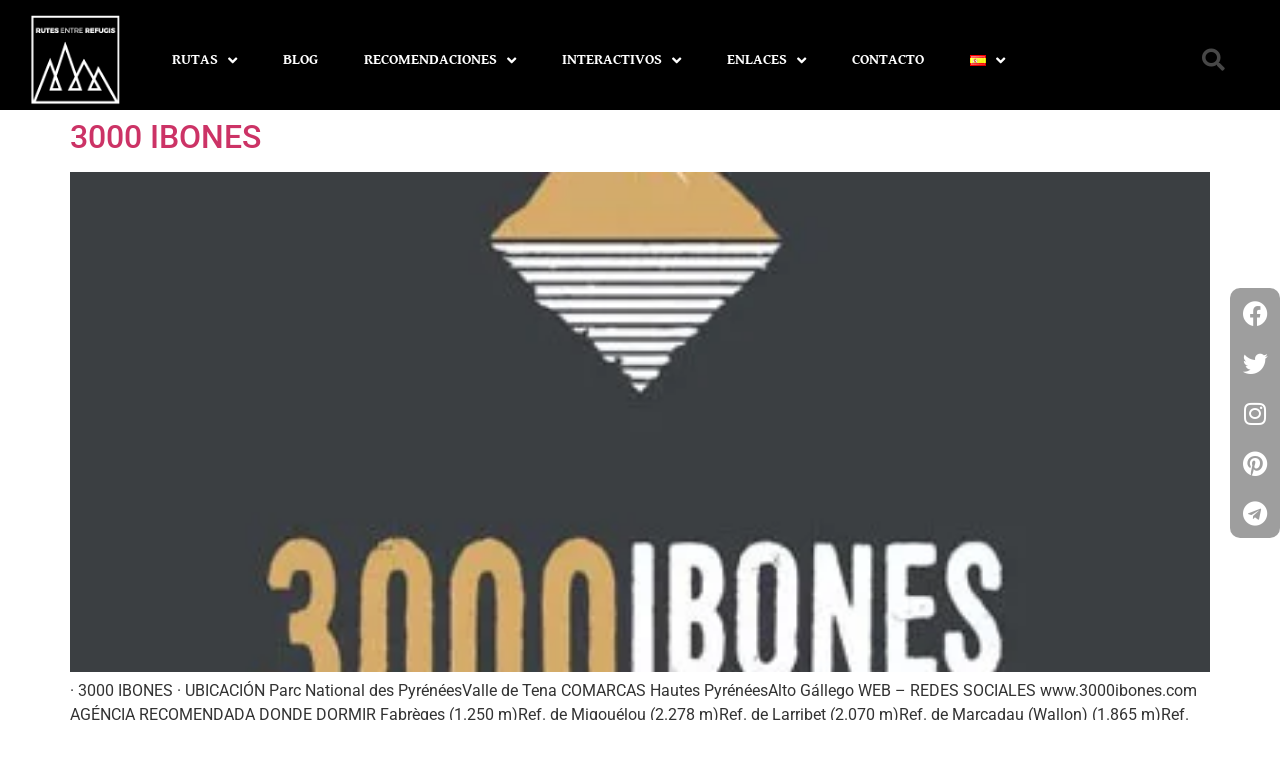

--- FILE ---
content_type: text/html; charset=UTF-8
request_url: https://rutesentrerefugis.com/index.php/es/tag/chalet-du-clot-es/
body_size: 23199
content:
<!doctype html>
<html lang="es-ES">
<head>
	<meta charset="UTF-8">
	<meta name="viewport" content="width=device-width, initial-scale=1">
	<link rel="profile" href="https://gmpg.org/xfn/11">
	<meta name='robots' content='index, follow, max-image-preview:large, max-snippet:-1, max-video-preview:-1' />
<link rel="alternate" href="https://rutesentrerefugis.com/index.php/tag/chalet-du-clot-es-ca/" hreflang="ca" />
<link rel="alternate" href="https://rutesentrerefugis.com/index.php/es/tag/chalet-du-clot-es/" hreflang="es" />

	<!-- This site is optimized with the Yoast SEO plugin v26.8 - https://yoast.com/product/yoast-seo-wordpress/ -->
	<title>Arxius de Chalet du Clot - Rutes Entre Refugis</title>
	<link rel="canonical" href="https://rutesentrerefugis.com/index.php/es/tag/chalet-du-clot-es/" />
	<meta property="og:locale" content="es_ES" />
	<meta property="og:locale:alternate" content="ca_ES" />
	<meta property="og:type" content="article" />
	<meta property="og:title" content="Arxius de Chalet du Clot - Rutes Entre Refugis" />
	<meta property="og:url" content="https://rutesentrerefugis.com/index.php/es/tag/chalet-du-clot-es/" />
	<meta property="og:site_name" content="Rutes Entre Refugis" />
	<meta name="twitter:card" content="summary_large_image" />
	<script type="application/ld+json" class="yoast-schema-graph">{"@context":"https://schema.org","@graph":[{"@type":"CollectionPage","@id":"https://rutesentrerefugis.com/index.php/es/tag/chalet-du-clot-es/","url":"https://rutesentrerefugis.com/index.php/es/tag/chalet-du-clot-es/","name":"Arxius de Chalet du Clot - Rutes Entre Refugis","isPartOf":{"@id":"https://rutesentrerefugis.com/index.php/es/#website"},"primaryImageOfPage":{"@id":"https://rutesentrerefugis.com/index.php/es/tag/chalet-du-clot-es/#primaryimage"},"image":{"@id":"https://rutesentrerefugis.com/index.php/es/tag/chalet-du-clot-es/#primaryimage"},"thumbnailUrl":"https://rutesentrerefugis.com/wp-content/uploads/2022/12/3000-Ibones.jpg","breadcrumb":{"@id":"https://rutesentrerefugis.com/index.php/es/tag/chalet-du-clot-es/#breadcrumb"},"inLanguage":"es"},{"@type":"ImageObject","inLanguage":"es","@id":"https://rutesentrerefugis.com/index.php/es/tag/chalet-du-clot-es/#primaryimage","url":"https://rutesentrerefugis.com/wp-content/uploads/2022/12/3000-Ibones.jpg","contentUrl":"https://rutesentrerefugis.com/wp-content/uploads/2022/12/3000-Ibones.jpg","width":400,"height":280},{"@type":"BreadcrumbList","@id":"https://rutesentrerefugis.com/index.php/es/tag/chalet-du-clot-es/#breadcrumb","itemListElement":[{"@type":"ListItem","position":1,"name":"Inici","item":"https://rutesentrerefugis.com/index.php/es/"},{"@type":"ListItem","position":2,"name":"Chalet du Clot"}]},{"@type":"WebSite","@id":"https://rutesentrerefugis.com/index.php/es/#website","url":"https://rutesentrerefugis.com/index.php/es/","name":"Rutes Entre Refugis","description":"Caminant sota un nom","publisher":{"@id":"https://rutesentrerefugis.com/index.php/es/#organization"},"potentialAction":[{"@type":"SearchAction","target":{"@type":"EntryPoint","urlTemplate":"https://rutesentrerefugis.com/index.php/es/?s={search_term_string}"},"query-input":{"@type":"PropertyValueSpecification","valueRequired":true,"valueName":"search_term_string"}}],"inLanguage":"es"},{"@type":"Organization","@id":"https://rutesentrerefugis.com/index.php/es/#organization","name":"Rutes Entre Refugis","url":"https://rutesentrerefugis.com/index.php/es/","logo":{"@type":"ImageObject","inLanguage":"es","@id":"https://rutesentrerefugis.com/index.php/es/#/schema/logo/image/","url":"https://rutesentrerefugis.com/wp-content/uploads/2022/08/RutesEntreRefugis-Blanc-Retina-1.png","contentUrl":"https://rutesentrerefugis.com/wp-content/uploads/2022/08/RutesEntreRefugis-Blanc-Retina-1.png","width":400,"height":400,"caption":"Rutes Entre Refugis"},"image":{"@id":"https://rutesentrerefugis.com/index.php/es/#/schema/logo/image/"}}]}</script>
	<!-- / Yoast SEO plugin. -->


<link rel="alternate" type="application/rss+xml" title="Rutes Entre Refugis &raquo; Feed" href="https://rutesentrerefugis.com/index.php/es/feed/" />
<link rel="alternate" type="application/rss+xml" title="Rutes Entre Refugis &raquo; Feed de los comentarios" href="https://rutesentrerefugis.com/index.php/es/comments/feed/" />
<link rel="alternate" type="application/rss+xml" title="Rutes Entre Refugis &raquo; Etiqueta Chalet du Clot del feed" href="https://rutesentrerefugis.com/index.php/es/tag/chalet-du-clot-es/feed/" />
		<!-- This site uses the Google Analytics by MonsterInsights plugin v9.11.1 - Using Analytics tracking - https://www.monsterinsights.com/ -->
							<script src="//www.googletagmanager.com/gtag/js?id=G-3J7ZC7TQ9D"  data-cfasync="false" data-wpfc-render="false" async></script>
			<script data-cfasync="false" data-wpfc-render="false">
				var mi_version = '9.11.1';
				var mi_track_user = true;
				var mi_no_track_reason = '';
								var MonsterInsightsDefaultLocations = {"page_location":"https:\/\/rutesentrerefugis.com\/es\/tag\/chalet-du-clot-es\/"};
								if ( typeof MonsterInsightsPrivacyGuardFilter === 'function' ) {
					var MonsterInsightsLocations = (typeof MonsterInsightsExcludeQuery === 'object') ? MonsterInsightsPrivacyGuardFilter( MonsterInsightsExcludeQuery ) : MonsterInsightsPrivacyGuardFilter( MonsterInsightsDefaultLocations );
				} else {
					var MonsterInsightsLocations = (typeof MonsterInsightsExcludeQuery === 'object') ? MonsterInsightsExcludeQuery : MonsterInsightsDefaultLocations;
				}

								var disableStrs = [
										'ga-disable-G-3J7ZC7TQ9D',
									];

				/* Function to detect opted out users */
				function __gtagTrackerIsOptedOut() {
					for (var index = 0; index < disableStrs.length; index++) {
						if (document.cookie.indexOf(disableStrs[index] + '=true') > -1) {
							return true;
						}
					}

					return false;
				}

				/* Disable tracking if the opt-out cookie exists. */
				if (__gtagTrackerIsOptedOut()) {
					for (var index = 0; index < disableStrs.length; index++) {
						window[disableStrs[index]] = true;
					}
				}

				/* Opt-out function */
				function __gtagTrackerOptout() {
					for (var index = 0; index < disableStrs.length; index++) {
						document.cookie = disableStrs[index] + '=true; expires=Thu, 31 Dec 2099 23:59:59 UTC; path=/';
						window[disableStrs[index]] = true;
					}
				}

				if ('undefined' === typeof gaOptout) {
					function gaOptout() {
						__gtagTrackerOptout();
					}
				}
								window.dataLayer = window.dataLayer || [];

				window.MonsterInsightsDualTracker = {
					helpers: {},
					trackers: {},
				};
				if (mi_track_user) {
					function __gtagDataLayer() {
						dataLayer.push(arguments);
					}

					function __gtagTracker(type, name, parameters) {
						if (!parameters) {
							parameters = {};
						}

						if (parameters.send_to) {
							__gtagDataLayer.apply(null, arguments);
							return;
						}

						if (type === 'event') {
														parameters.send_to = monsterinsights_frontend.v4_id;
							var hookName = name;
							if (typeof parameters['event_category'] !== 'undefined') {
								hookName = parameters['event_category'] + ':' + name;
							}

							if (typeof MonsterInsightsDualTracker.trackers[hookName] !== 'undefined') {
								MonsterInsightsDualTracker.trackers[hookName](parameters);
							} else {
								__gtagDataLayer('event', name, parameters);
							}
							
						} else {
							__gtagDataLayer.apply(null, arguments);
						}
					}

					__gtagTracker('js', new Date());
					__gtagTracker('set', {
						'developer_id.dZGIzZG': true,
											});
					if ( MonsterInsightsLocations.page_location ) {
						__gtagTracker('set', MonsterInsightsLocations);
					}
										__gtagTracker('config', 'G-3J7ZC7TQ9D', {"forceSSL":"true","link_attribution":"true"} );
										window.gtag = __gtagTracker;										(function () {
						/* https://developers.google.com/analytics/devguides/collection/analyticsjs/ */
						/* ga and __gaTracker compatibility shim. */
						var noopfn = function () {
							return null;
						};
						var newtracker = function () {
							return new Tracker();
						};
						var Tracker = function () {
							return null;
						};
						var p = Tracker.prototype;
						p.get = noopfn;
						p.set = noopfn;
						p.send = function () {
							var args = Array.prototype.slice.call(arguments);
							args.unshift('send');
							__gaTracker.apply(null, args);
						};
						var __gaTracker = function () {
							var len = arguments.length;
							if (len === 0) {
								return;
							}
							var f = arguments[len - 1];
							if (typeof f !== 'object' || f === null || typeof f.hitCallback !== 'function') {
								if ('send' === arguments[0]) {
									var hitConverted, hitObject = false, action;
									if ('event' === arguments[1]) {
										if ('undefined' !== typeof arguments[3]) {
											hitObject = {
												'eventAction': arguments[3],
												'eventCategory': arguments[2],
												'eventLabel': arguments[4],
												'value': arguments[5] ? arguments[5] : 1,
											}
										}
									}
									if ('pageview' === arguments[1]) {
										if ('undefined' !== typeof arguments[2]) {
											hitObject = {
												'eventAction': 'page_view',
												'page_path': arguments[2],
											}
										}
									}
									if (typeof arguments[2] === 'object') {
										hitObject = arguments[2];
									}
									if (typeof arguments[5] === 'object') {
										Object.assign(hitObject, arguments[5]);
									}
									if ('undefined' !== typeof arguments[1].hitType) {
										hitObject = arguments[1];
										if ('pageview' === hitObject.hitType) {
											hitObject.eventAction = 'page_view';
										}
									}
									if (hitObject) {
										action = 'timing' === arguments[1].hitType ? 'timing_complete' : hitObject.eventAction;
										hitConverted = mapArgs(hitObject);
										__gtagTracker('event', action, hitConverted);
									}
								}
								return;
							}

							function mapArgs(args) {
								var arg, hit = {};
								var gaMap = {
									'eventCategory': 'event_category',
									'eventAction': 'event_action',
									'eventLabel': 'event_label',
									'eventValue': 'event_value',
									'nonInteraction': 'non_interaction',
									'timingCategory': 'event_category',
									'timingVar': 'name',
									'timingValue': 'value',
									'timingLabel': 'event_label',
									'page': 'page_path',
									'location': 'page_location',
									'title': 'page_title',
									'referrer' : 'page_referrer',
								};
								for (arg in args) {
																		if (!(!args.hasOwnProperty(arg) || !gaMap.hasOwnProperty(arg))) {
										hit[gaMap[arg]] = args[arg];
									} else {
										hit[arg] = args[arg];
									}
								}
								return hit;
							}

							try {
								f.hitCallback();
							} catch (ex) {
							}
						};
						__gaTracker.create = newtracker;
						__gaTracker.getByName = newtracker;
						__gaTracker.getAll = function () {
							return [];
						};
						__gaTracker.remove = noopfn;
						__gaTracker.loaded = true;
						window['__gaTracker'] = __gaTracker;
					})();
									} else {
										console.log("");
					(function () {
						function __gtagTracker() {
							return null;
						}

						window['__gtagTracker'] = __gtagTracker;
						window['gtag'] = __gtagTracker;
					})();
									}
			</script>
							<!-- / Google Analytics by MonsterInsights -->
		<style id='wp-img-auto-sizes-contain-inline-css'>
img:is([sizes=auto i],[sizes^="auto," i]){contain-intrinsic-size:3000px 1500px}
/*# sourceURL=wp-img-auto-sizes-contain-inline-css */
</style>

<link rel='stylesheet' id='anwp-pg-styles-css' href='https://rutesentrerefugis.com/wp-content/plugins/anwp-post-grid-for-elementor/public/css/styles.min.css?ver=1.3.3' media='all' />
<style id='wp-emoji-styles-inline-css'>

	img.wp-smiley, img.emoji {
		display: inline !important;
		border: none !important;
		box-shadow: none !important;
		height: 1em !important;
		width: 1em !important;
		margin: 0 0.07em !important;
		vertical-align: -0.1em !important;
		background: none !important;
		padding: 0 !important;
	}
/*# sourceURL=wp-emoji-styles-inline-css */
</style>
<style id='global-styles-inline-css'>
:root{--wp--preset--aspect-ratio--square: 1;--wp--preset--aspect-ratio--4-3: 4/3;--wp--preset--aspect-ratio--3-4: 3/4;--wp--preset--aspect-ratio--3-2: 3/2;--wp--preset--aspect-ratio--2-3: 2/3;--wp--preset--aspect-ratio--16-9: 16/9;--wp--preset--aspect-ratio--9-16: 9/16;--wp--preset--color--black: #000000;--wp--preset--color--cyan-bluish-gray: #abb8c3;--wp--preset--color--white: #ffffff;--wp--preset--color--pale-pink: #f78da7;--wp--preset--color--vivid-red: #cf2e2e;--wp--preset--color--luminous-vivid-orange: #ff6900;--wp--preset--color--luminous-vivid-amber: #fcb900;--wp--preset--color--light-green-cyan: #7bdcb5;--wp--preset--color--vivid-green-cyan: #00d084;--wp--preset--color--pale-cyan-blue: #8ed1fc;--wp--preset--color--vivid-cyan-blue: #0693e3;--wp--preset--color--vivid-purple: #9b51e0;--wp--preset--gradient--vivid-cyan-blue-to-vivid-purple: linear-gradient(135deg,rgb(6,147,227) 0%,rgb(155,81,224) 100%);--wp--preset--gradient--light-green-cyan-to-vivid-green-cyan: linear-gradient(135deg,rgb(122,220,180) 0%,rgb(0,208,130) 100%);--wp--preset--gradient--luminous-vivid-amber-to-luminous-vivid-orange: linear-gradient(135deg,rgb(252,185,0) 0%,rgb(255,105,0) 100%);--wp--preset--gradient--luminous-vivid-orange-to-vivid-red: linear-gradient(135deg,rgb(255,105,0) 0%,rgb(207,46,46) 100%);--wp--preset--gradient--very-light-gray-to-cyan-bluish-gray: linear-gradient(135deg,rgb(238,238,238) 0%,rgb(169,184,195) 100%);--wp--preset--gradient--cool-to-warm-spectrum: linear-gradient(135deg,rgb(74,234,220) 0%,rgb(151,120,209) 20%,rgb(207,42,186) 40%,rgb(238,44,130) 60%,rgb(251,105,98) 80%,rgb(254,248,76) 100%);--wp--preset--gradient--blush-light-purple: linear-gradient(135deg,rgb(255,206,236) 0%,rgb(152,150,240) 100%);--wp--preset--gradient--blush-bordeaux: linear-gradient(135deg,rgb(254,205,165) 0%,rgb(254,45,45) 50%,rgb(107,0,62) 100%);--wp--preset--gradient--luminous-dusk: linear-gradient(135deg,rgb(255,203,112) 0%,rgb(199,81,192) 50%,rgb(65,88,208) 100%);--wp--preset--gradient--pale-ocean: linear-gradient(135deg,rgb(255,245,203) 0%,rgb(182,227,212) 50%,rgb(51,167,181) 100%);--wp--preset--gradient--electric-grass: linear-gradient(135deg,rgb(202,248,128) 0%,rgb(113,206,126) 100%);--wp--preset--gradient--midnight: linear-gradient(135deg,rgb(2,3,129) 0%,rgb(40,116,252) 100%);--wp--preset--font-size--small: 13px;--wp--preset--font-size--medium: 20px;--wp--preset--font-size--large: 36px;--wp--preset--font-size--x-large: 42px;--wp--preset--spacing--20: 0.44rem;--wp--preset--spacing--30: 0.67rem;--wp--preset--spacing--40: 1rem;--wp--preset--spacing--50: 1.5rem;--wp--preset--spacing--60: 2.25rem;--wp--preset--spacing--70: 3.38rem;--wp--preset--spacing--80: 5.06rem;--wp--preset--shadow--natural: 6px 6px 9px rgba(0, 0, 0, 0.2);--wp--preset--shadow--deep: 12px 12px 50px rgba(0, 0, 0, 0.4);--wp--preset--shadow--sharp: 6px 6px 0px rgba(0, 0, 0, 0.2);--wp--preset--shadow--outlined: 6px 6px 0px -3px rgb(255, 255, 255), 6px 6px rgb(0, 0, 0);--wp--preset--shadow--crisp: 6px 6px 0px rgb(0, 0, 0);}:root { --wp--style--global--content-size: 800px;--wp--style--global--wide-size: 1200px; }:where(body) { margin: 0; }.wp-site-blocks > .alignleft { float: left; margin-right: 2em; }.wp-site-blocks > .alignright { float: right; margin-left: 2em; }.wp-site-blocks > .aligncenter { justify-content: center; margin-left: auto; margin-right: auto; }:where(.wp-site-blocks) > * { margin-block-start: 24px; margin-block-end: 0; }:where(.wp-site-blocks) > :first-child { margin-block-start: 0; }:where(.wp-site-blocks) > :last-child { margin-block-end: 0; }:root { --wp--style--block-gap: 24px; }:root :where(.is-layout-flow) > :first-child{margin-block-start: 0;}:root :where(.is-layout-flow) > :last-child{margin-block-end: 0;}:root :where(.is-layout-flow) > *{margin-block-start: 24px;margin-block-end: 0;}:root :where(.is-layout-constrained) > :first-child{margin-block-start: 0;}:root :where(.is-layout-constrained) > :last-child{margin-block-end: 0;}:root :where(.is-layout-constrained) > *{margin-block-start: 24px;margin-block-end: 0;}:root :where(.is-layout-flex){gap: 24px;}:root :where(.is-layout-grid){gap: 24px;}.is-layout-flow > .alignleft{float: left;margin-inline-start: 0;margin-inline-end: 2em;}.is-layout-flow > .alignright{float: right;margin-inline-start: 2em;margin-inline-end: 0;}.is-layout-flow > .aligncenter{margin-left: auto !important;margin-right: auto !important;}.is-layout-constrained > .alignleft{float: left;margin-inline-start: 0;margin-inline-end: 2em;}.is-layout-constrained > .alignright{float: right;margin-inline-start: 2em;margin-inline-end: 0;}.is-layout-constrained > .aligncenter{margin-left: auto !important;margin-right: auto !important;}.is-layout-constrained > :where(:not(.alignleft):not(.alignright):not(.alignfull)){max-width: var(--wp--style--global--content-size);margin-left: auto !important;margin-right: auto !important;}.is-layout-constrained > .alignwide{max-width: var(--wp--style--global--wide-size);}body .is-layout-flex{display: flex;}.is-layout-flex{flex-wrap: wrap;align-items: center;}.is-layout-flex > :is(*, div){margin: 0;}body .is-layout-grid{display: grid;}.is-layout-grid > :is(*, div){margin: 0;}body{padding-top: 0px;padding-right: 0px;padding-bottom: 0px;padding-left: 0px;}a:where(:not(.wp-element-button)){text-decoration: underline;}:root :where(.wp-element-button, .wp-block-button__link){background-color: #32373c;border-width: 0;color: #fff;font-family: inherit;font-size: inherit;font-style: inherit;font-weight: inherit;letter-spacing: inherit;line-height: inherit;padding-top: calc(0.667em + 2px);padding-right: calc(1.333em + 2px);padding-bottom: calc(0.667em + 2px);padding-left: calc(1.333em + 2px);text-decoration: none;text-transform: inherit;}.has-black-color{color: var(--wp--preset--color--black) !important;}.has-cyan-bluish-gray-color{color: var(--wp--preset--color--cyan-bluish-gray) !important;}.has-white-color{color: var(--wp--preset--color--white) !important;}.has-pale-pink-color{color: var(--wp--preset--color--pale-pink) !important;}.has-vivid-red-color{color: var(--wp--preset--color--vivid-red) !important;}.has-luminous-vivid-orange-color{color: var(--wp--preset--color--luminous-vivid-orange) !important;}.has-luminous-vivid-amber-color{color: var(--wp--preset--color--luminous-vivid-amber) !important;}.has-light-green-cyan-color{color: var(--wp--preset--color--light-green-cyan) !important;}.has-vivid-green-cyan-color{color: var(--wp--preset--color--vivid-green-cyan) !important;}.has-pale-cyan-blue-color{color: var(--wp--preset--color--pale-cyan-blue) !important;}.has-vivid-cyan-blue-color{color: var(--wp--preset--color--vivid-cyan-blue) !important;}.has-vivid-purple-color{color: var(--wp--preset--color--vivid-purple) !important;}.has-black-background-color{background-color: var(--wp--preset--color--black) !important;}.has-cyan-bluish-gray-background-color{background-color: var(--wp--preset--color--cyan-bluish-gray) !important;}.has-white-background-color{background-color: var(--wp--preset--color--white) !important;}.has-pale-pink-background-color{background-color: var(--wp--preset--color--pale-pink) !important;}.has-vivid-red-background-color{background-color: var(--wp--preset--color--vivid-red) !important;}.has-luminous-vivid-orange-background-color{background-color: var(--wp--preset--color--luminous-vivid-orange) !important;}.has-luminous-vivid-amber-background-color{background-color: var(--wp--preset--color--luminous-vivid-amber) !important;}.has-light-green-cyan-background-color{background-color: var(--wp--preset--color--light-green-cyan) !important;}.has-vivid-green-cyan-background-color{background-color: var(--wp--preset--color--vivid-green-cyan) !important;}.has-pale-cyan-blue-background-color{background-color: var(--wp--preset--color--pale-cyan-blue) !important;}.has-vivid-cyan-blue-background-color{background-color: var(--wp--preset--color--vivid-cyan-blue) !important;}.has-vivid-purple-background-color{background-color: var(--wp--preset--color--vivid-purple) !important;}.has-black-border-color{border-color: var(--wp--preset--color--black) !important;}.has-cyan-bluish-gray-border-color{border-color: var(--wp--preset--color--cyan-bluish-gray) !important;}.has-white-border-color{border-color: var(--wp--preset--color--white) !important;}.has-pale-pink-border-color{border-color: var(--wp--preset--color--pale-pink) !important;}.has-vivid-red-border-color{border-color: var(--wp--preset--color--vivid-red) !important;}.has-luminous-vivid-orange-border-color{border-color: var(--wp--preset--color--luminous-vivid-orange) !important;}.has-luminous-vivid-amber-border-color{border-color: var(--wp--preset--color--luminous-vivid-amber) !important;}.has-light-green-cyan-border-color{border-color: var(--wp--preset--color--light-green-cyan) !important;}.has-vivid-green-cyan-border-color{border-color: var(--wp--preset--color--vivid-green-cyan) !important;}.has-pale-cyan-blue-border-color{border-color: var(--wp--preset--color--pale-cyan-blue) !important;}.has-vivid-cyan-blue-border-color{border-color: var(--wp--preset--color--vivid-cyan-blue) !important;}.has-vivid-purple-border-color{border-color: var(--wp--preset--color--vivid-purple) !important;}.has-vivid-cyan-blue-to-vivid-purple-gradient-background{background: var(--wp--preset--gradient--vivid-cyan-blue-to-vivid-purple) !important;}.has-light-green-cyan-to-vivid-green-cyan-gradient-background{background: var(--wp--preset--gradient--light-green-cyan-to-vivid-green-cyan) !important;}.has-luminous-vivid-amber-to-luminous-vivid-orange-gradient-background{background: var(--wp--preset--gradient--luminous-vivid-amber-to-luminous-vivid-orange) !important;}.has-luminous-vivid-orange-to-vivid-red-gradient-background{background: var(--wp--preset--gradient--luminous-vivid-orange-to-vivid-red) !important;}.has-very-light-gray-to-cyan-bluish-gray-gradient-background{background: var(--wp--preset--gradient--very-light-gray-to-cyan-bluish-gray) !important;}.has-cool-to-warm-spectrum-gradient-background{background: var(--wp--preset--gradient--cool-to-warm-spectrum) !important;}.has-blush-light-purple-gradient-background{background: var(--wp--preset--gradient--blush-light-purple) !important;}.has-blush-bordeaux-gradient-background{background: var(--wp--preset--gradient--blush-bordeaux) !important;}.has-luminous-dusk-gradient-background{background: var(--wp--preset--gradient--luminous-dusk) !important;}.has-pale-ocean-gradient-background{background: var(--wp--preset--gradient--pale-ocean) !important;}.has-electric-grass-gradient-background{background: var(--wp--preset--gradient--electric-grass) !important;}.has-midnight-gradient-background{background: var(--wp--preset--gradient--midnight) !important;}.has-small-font-size{font-size: var(--wp--preset--font-size--small) !important;}.has-medium-font-size{font-size: var(--wp--preset--font-size--medium) !important;}.has-large-font-size{font-size: var(--wp--preset--font-size--large) !important;}.has-x-large-font-size{font-size: var(--wp--preset--font-size--x-large) !important;}
:root :where(.wp-block-pullquote){font-size: 1.5em;line-height: 1.6;}
/*# sourceURL=global-styles-inline-css */
</style>
<link rel='stylesheet' id='contact-form-7-css' href='https://rutesentrerefugis.com/wp-content/plugins/contact-form-7/includes/css/styles.css?ver=6.1.4' media='all' />
<link rel='stylesheet' id='hello-elementor-css' href='https://rutesentrerefugis.com/wp-content/themes/hello-elementor/assets/css/reset.css?ver=3.4.5' media='all' />
<link rel='stylesheet' id='hello-elementor-theme-style-css' href='https://rutesentrerefugis.com/wp-content/themes/hello-elementor/assets/css/theme.css?ver=3.4.5' media='all' />
<link rel='stylesheet' id='hello-elementor-header-footer-css' href='https://rutesentrerefugis.com/wp-content/themes/hello-elementor/assets/css/header-footer.css?ver=3.4.5' media='all' />
<link rel='stylesheet' id='elementor-frontend-css' href='https://rutesentrerefugis.com/wp-content/plugins/elementor/assets/css/frontend.min.css?ver=3.34.1' media='all' />
<link rel='stylesheet' id='elementor-post-79-css' href='https://rutesentrerefugis.com/wp-content/uploads/elementor/css/post-79.css?ver=1769713339' media='all' />
<link rel='stylesheet' id='widget-image-css' href='https://rutesentrerefugis.com/wp-content/plugins/elementor/assets/css/widget-image.min.css?ver=3.34.1' media='all' />
<link rel='stylesheet' id='widget-nav-menu-css' href='https://rutesentrerefugis.com/wp-content/plugins/elementor-pro/assets/css/widget-nav-menu.min.css?ver=3.33.2' media='all' />
<link rel='stylesheet' id='widget-search-form-css' href='https://rutesentrerefugis.com/wp-content/plugins/elementor-pro/assets/css/widget-search-form.min.css?ver=3.33.2' media='all' />
<link rel='stylesheet' id='elementor-icons-shared-0-css' href='https://rutesentrerefugis.com/wp-content/plugins/elementor/assets/lib/font-awesome/css/fontawesome.min.css?ver=5.15.3' media='all' />
<link rel='stylesheet' id='elementor-icons-fa-solid-css' href='https://rutesentrerefugis.com/wp-content/plugins/elementor/assets/lib/font-awesome/css/solid.min.css?ver=5.15.3' media='all' />
<link rel='stylesheet' id='e-sticky-css' href='https://rutesentrerefugis.com/wp-content/plugins/elementor-pro/assets/css/modules/sticky.min.css?ver=3.33.2' media='all' />
<link rel='stylesheet' id='widget-heading-css' href='https://rutesentrerefugis.com/wp-content/plugins/elementor/assets/css/widget-heading.min.css?ver=3.34.1' media='all' />
<link rel='stylesheet' id='widget-social-icons-css' href='https://rutesentrerefugis.com/wp-content/plugins/elementor/assets/css/widget-social-icons.min.css?ver=3.34.1' media='all' />
<link rel='stylesheet' id='e-apple-webkit-css' href='https://rutesentrerefugis.com/wp-content/plugins/elementor/assets/css/conditionals/apple-webkit.min.css?ver=3.34.1' media='all' />
<link rel='stylesheet' id='elementor-icons-css' href='https://rutesentrerefugis.com/wp-content/plugins/elementor/assets/lib/eicons/css/elementor-icons.min.css?ver=5.45.0' media='all' />
<link rel='stylesheet' id='elementor-post-13406-css' href='https://rutesentrerefugis.com/wp-content/uploads/elementor/css/post-13406.css?ver=1769713138' media='all' />
<link rel='stylesheet' id='elementor-post-13413-css' href='https://rutesentrerefugis.com/wp-content/uploads/elementor/css/post-13413.css?ver=1769713138' media='all' />
<link rel='stylesheet' id='eael-general-css' href='https://rutesentrerefugis.com/wp-content/plugins/essential-addons-for-elementor-lite/assets/front-end/css/view/general.min.css?ver=6.5.9' media='all' />
<link rel='stylesheet' id='bdt-uikit-css' href='https://rutesentrerefugis.com/wp-content/plugins/bdthemes-prime-slider-lite/assets/css/bdt-uikit.css?ver=3.21.7' media='all' />
<link rel='stylesheet' id='prime-slider-site-css' href='https://rutesentrerefugis.com/wp-content/plugins/bdthemes-prime-slider-lite/assets/css/prime-slider-site.css?ver=4.1.3' media='all' />
<link rel='stylesheet' id='elementor-gf-local-roboto-css' href='https://rutesentrerefugis.com/wp-content/uploads/elementor/google-fonts/css/roboto.css?ver=1742403059' media='all' />
<link rel='stylesheet' id='elementor-gf-local-robotoslab-css' href='https://rutesentrerefugis.com/wp-content/uploads/elementor/google-fonts/css/robotoslab.css?ver=1742403075' media='all' />
<link rel='stylesheet' id='elementor-gf-local-gentiumbookbasic-css' href='https://rutesentrerefugis.com/wp-content/uploads/elementor/google-fonts/css/gentiumbookbasic.css?ver=1742403077' media='all' />
<link rel='stylesheet' id='elementor-gf-local-oswald-css' href='https://rutesentrerefugis.com/wp-content/uploads/elementor/google-fonts/css/oswald.css?ver=1742403084' media='all' />
<link rel='stylesheet' id='elementor-icons-fa-brands-css' href='https://rutesentrerefugis.com/wp-content/plugins/elementor/assets/lib/font-awesome/css/brands.min.css?ver=5.15.3' media='all' />
<script async src="https://rutesentrerefugis.com/wp-content/plugins/burst-statistics/assets/js/timeme/timeme.min.js?ver=1769335367" id="burst-timeme-js"></script>
<script src="https://rutesentrerefugis.com/wp-content/plugins/google-analytics-for-wordpress/assets/js/frontend-gtag.min.js?ver=9.11.1" id="monsterinsights-frontend-script-js" async data-wp-strategy="async"></script>
<script data-cfasync="false" data-wpfc-render="false" id='monsterinsights-frontend-script-js-extra'>var monsterinsights_frontend = {"js_events_tracking":"true","download_extensions":"doc,pdf,ppt,zip,xls,docx,pptx,xlsx","inbound_paths":"[{\"path\":\"\\\/go\\\/\",\"label\":\"affiliate\"},{\"path\":\"\\\/recommend\\\/\",\"label\":\"affiliate\"}]","home_url":"https:\/\/rutesentrerefugis.com","hash_tracking":"false","v4_id":"G-3J7ZC7TQ9D"};</script>
<script src="https://rutesentrerefugis.com/wp-includes/js/jquery/jquery.min.js?ver=3.7.1" id="jquery-core-js"></script>
<script src="https://rutesentrerefugis.com/wp-includes/js/jquery/jquery-migrate.min.js?ver=3.4.1" id="jquery-migrate-js"></script>
<script src="https://rutesentrerefugis.com/wp-content/plugins/bdthemes-prime-slider-lite/assets/js/bdt-uikit.min.js?ver=3.21.7" id="bdt-uikit-js"></script>
<link rel="https://api.w.org/" href="https://rutesentrerefugis.com/index.php/wp-json/" /><link rel="alternate" title="JSON" type="application/json" href="https://rutesentrerefugis.com/index.php/wp-json/wp/v2/tags/9866" /><link rel="EditURI" type="application/rsd+xml" title="RSD" href="https://rutesentrerefugis.com/xmlrpc.php?rsd" />
<meta name="generator" content="WordPress 6.9" />
<!-- start Simple Custom CSS and JS -->
<!-- Google Tag Manager -->
<script>(function(w,d,s,l,i){w[l]=w[l]||[];w[l].push({'gtm.start':
new Date().getTime(),event:'gtm.js'});var f=d.getElementsByTagName(s)[0],
j=d.createElement(s),dl=l!='dataLayer'?'&l='+l:'';j.async=true;j.src=
'https://www.googletagmanager.com/gtm.js?id='+i+dl;f.parentNode.insertBefore(j,f);
})(window,document,'script','dataLayer','GTM-WBT5M9WH');</script>
<!-- End Google Tag Manager --><!-- end Simple Custom CSS and JS -->
<meta name="generator" content="Elementor 3.34.1; features: additional_custom_breakpoints; settings: css_print_method-external, google_font-enabled, font_display-auto">
			<style>
				.e-con.e-parent:nth-of-type(n+4):not(.e-lazyloaded):not(.e-no-lazyload),
				.e-con.e-parent:nth-of-type(n+4):not(.e-lazyloaded):not(.e-no-lazyload) * {
					background-image: none !important;
				}
				@media screen and (max-height: 1024px) {
					.e-con.e-parent:nth-of-type(n+3):not(.e-lazyloaded):not(.e-no-lazyload),
					.e-con.e-parent:nth-of-type(n+3):not(.e-lazyloaded):not(.e-no-lazyload) * {
						background-image: none !important;
					}
				}
				@media screen and (max-height: 640px) {
					.e-con.e-parent:nth-of-type(n+2):not(.e-lazyloaded):not(.e-no-lazyload),
					.e-con.e-parent:nth-of-type(n+2):not(.e-lazyloaded):not(.e-no-lazyload) * {
						background-image: none !important;
					}
				}
			</style>
			<link rel="icon" href="https://rutesentrerefugis.com/wp-content/uploads/2022/08/Logo-03-150x150.jpg" sizes="32x32" />
<link rel="icon" href="https://rutesentrerefugis.com/wp-content/uploads/2022/08/Logo-03-300x300.jpg" sizes="192x192" />
<link rel="apple-touch-icon" href="https://rutesentrerefugis.com/wp-content/uploads/2022/08/Logo-03-300x300.jpg" />
<meta name="msapplication-TileImage" content="https://rutesentrerefugis.com/wp-content/uploads/2022/08/Logo-03-300x300.jpg" />
</head>
<body class="archive tag tag-chalet-du-clot-es tag-9866 wp-custom-logo wp-embed-responsive wp-theme-hello-elementor theme--hello-elementor hello-elementor-default elementor-default elementor-kit-79" data-burst_id="9866" data-burst_type="tag">


<a class="skip-link screen-reader-text" href="#content">Ir al contenido</a>

		<header data-elementor-type="header" data-elementor-id="13406" class="elementor elementor-13406 elementor-location-header" data-elementor-post-type="elementor_library">
					<header class="elementor-section elementor-top-section elementor-element elementor-element-203163c2 elementor-section-content-middle elementor-section-height-min-height elementor-section-full_width elementor-section-height-default elementor-section-items-middle" data-id="203163c2" data-element_type="section" data-settings="{&quot;background_background&quot;:&quot;classic&quot;,&quot;sticky&quot;:&quot;top&quot;,&quot;sticky_on&quot;:[&quot;desktop&quot;,&quot;tablet&quot;],&quot;sticky_offset&quot;:0,&quot;sticky_effects_offset&quot;:0,&quot;sticky_anchor_link_offset&quot;:0}">
						<div class="elementor-container elementor-column-gap-no">
					<div class="elementor-column elementor-col-25 elementor-top-column elementor-element elementor-element-7683447d" data-id="7683447d" data-element_type="column">
			<div class="elementor-widget-wrap elementor-element-populated">
						<div class="elementor-element elementor-element-122bc864 elementor-widget elementor-widget-theme-site-logo elementor-widget-image" data-id="122bc864" data-element_type="widget" data-widget_type="theme-site-logo.default">
				<div class="elementor-widget-container">
											<a href="https://rutesentrerefugis.com/index.php/es/inicio/">
			<img fetchpriority="high" width="400" height="400" src="https://rutesentrerefugis.com/wp-content/uploads/2022/08/RutesEntreRefugis-Blanc-Retina-1.png" class="attachment-full size-full wp-image-18857" alt="" srcset="https://rutesentrerefugis.com/wp-content/uploads/2022/08/RutesEntreRefugis-Blanc-Retina-1.png 400w, https://rutesentrerefugis.com/wp-content/uploads/2022/08/RutesEntreRefugis-Blanc-Retina-1-300x300.png 300w, https://rutesentrerefugis.com/wp-content/uploads/2022/08/RutesEntreRefugis-Blanc-Retina-1-150x150.png 150w" sizes="(max-width: 400px) 100vw, 400px" />				</a>
											</div>
				</div>
					</div>
		</div>
				<div class="elementor-column elementor-col-50 elementor-top-column elementor-element elementor-element-408b81d8" data-id="408b81d8" data-element_type="column">
			<div class="elementor-widget-wrap elementor-element-populated">
						<div class="elementor-element elementor-element-2e38ccb5 elementor-nav-menu__align-start elementor-nav-menu--stretch elementor-nav-menu--dropdown-tablet elementor-nav-menu__text-align-aside elementor-nav-menu--toggle elementor-nav-menu--burger elementor-widget elementor-widget-nav-menu" data-id="2e38ccb5" data-element_type="widget" data-settings="{&quot;full_width&quot;:&quot;stretch&quot;,&quot;submenu_icon&quot;:{&quot;value&quot;:&quot;&lt;i class=\&quot;fas fa-angle-down\&quot; aria-hidden=\&quot;true\&quot;&gt;&lt;\/i&gt;&quot;,&quot;library&quot;:&quot;fa-solid&quot;},&quot;layout&quot;:&quot;horizontal&quot;,&quot;toggle&quot;:&quot;burger&quot;}" data-widget_type="nav-menu.default">
				<div class="elementor-widget-container">
								<nav aria-label="Menu" class="elementor-nav-menu--main elementor-nav-menu__container elementor-nav-menu--layout-horizontal e--pointer-underline e--animation-fade">
				<ul id="menu-1-2e38ccb5" class="elementor-nav-menu"><li class="menu-item menu-item-type-post_type menu-item-object-page menu-item-has-children menu-item-10013"><a href="https://rutesentrerefugis.com/index.php/es/rutas/" class="elementor-item">RUTAS</a>
<ul class="sub-menu elementor-nav-menu--dropdown">
	<li class="menu-item menu-item-type-post_type menu-item-object-page menu-item-10014"><a href="https://rutesentrerefugis.com/index.php/es/rutas/rutas-a-pie/" class="elementor-sub-item">RUTAS A PIE</a></li>
	<li class="menu-item menu-item-type-post_type menu-item-object-page menu-item-10017"><a href="https://rutesentrerefugis.com/index.php/es/rutas/rutas-en-btt/" class="elementor-sub-item">RUTAS EN BTT</a></li>
	<li class="menu-item menu-item-type-post_type menu-item-object-page menu-item-10016"><a href="https://rutesentrerefugis.com/index.php/es/rutas/rutas-de-cicloturismo/" class="elementor-sub-item">RUTAS DE CICLOTURISMO</a></li>
	<li class="menu-item menu-item-type-post_type menu-item-object-page menu-item-10018"><a href="https://rutesentrerefugis.com/index.php/es/rutas/rutas-enduro/" class="elementor-sub-item">RUTAS ENDURO</a></li>
	<li class="menu-item menu-item-type-post_type menu-item-object-page menu-item-10019"><a href="https://rutesentrerefugis.com/index.php/es/rutas/rutas-gravel/" class="elementor-sub-item">RUTAS GRAVEL</a></li>
	<li class="menu-item menu-item-type-post_type menu-item-object-page menu-item-10020"><a href="https://rutesentrerefugis.com/index.php/es/rutas/rutas-trail-running/" class="elementor-sub-item">RUTAS TRAIL RUNNING</a></li>
</ul>
</li>
<li class="menu-item menu-item-type-post_type menu-item-object-page menu-item-10021"><a href="https://rutesentrerefugis.com/index.php/es/blog-es/" class="elementor-item">BLOG</a></li>
<li class="menu-item menu-item-type-post_type menu-item-object-page menu-item-has-children menu-item-12337"><a href="https://rutesentrerefugis.com/index.php/es/recomendaciones/" class="elementor-item">RECOMENDACIONES</a>
<ul class="sub-menu elementor-nav-menu--dropdown">
	<li class="menu-item menu-item-type-post_type menu-item-object-page menu-item-12687"><a href="https://rutesentrerefugis.com/index.php/es/recomendaciones/literatura-es/" class="elementor-sub-item">LITERATURA</a></li>
	<li class="menu-item menu-item-type-post_type menu-item-object-page menu-item-12767"><a href="https://rutesentrerefugis.com/index.php/es/recomendaciones/novela-grafica-y-comic/" class="elementor-sub-item">NOVELA GRÁFICA Y CÓMIC</a></li>
	<li class="menu-item menu-item-type-post_type menu-item-object-page menu-item-12785"><a href="https://rutesentrerefugis.com/index.php/es/recomendaciones/videos-y-documentales/" class="elementor-sub-item">VÍDEOS Y DOCUMENTALES</a></li>
	<li class="menu-item menu-item-type-post_type menu-item-object-page menu-item-13077"><a href="https://rutesentrerefugis.com/index.php/es/recomendaciones/podcasts-es/" class="elementor-sub-item">PODCASTS</a></li>
</ul>
</li>
<li class="menu-item menu-item-type-post_type menu-item-object-page menu-item-has-children menu-item-12397"><a href="https://rutesentrerefugis.com/index.php/es/interactivos/" class="elementor-item">INTERACTIVOS</a>
<ul class="sub-menu elementor-nav-menu--dropdown">
	<li class="menu-item menu-item-type-post_type menu-item-object-page menu-item-12945"><a href="https://rutesentrerefugis.com/index.php/es/interactivos/story-maps-es/" class="elementor-sub-item">STORY MAPS</a></li>
</ul>
</li>
<li class="menu-item menu-item-type-post_type menu-item-object-page menu-item-has-children menu-item-12362"><a href="https://rutesentrerefugis.com/index.php/es/enlaces/" class="elementor-item">ENLACES</a>
<ul class="sub-menu elementor-nav-menu--dropdown">
	<li class="menu-item menu-item-type-post_type menu-item-object-page menu-item-12836"><a href="https://rutesentrerefugis.com/index.php/es/enlaces/refugios-de-montana/" class="elementor-sub-item">REFUGIOS DE MONTAÑA</a></li>
	<li class="menu-item menu-item-type-post_type menu-item-object-page menu-item-12898"><a href="https://rutesentrerefugis.com/index.php/es/enlaces/webs-y-blogs/" class="elementor-sub-item">WEBS Y BLOGS</a></li>
	<li class="menu-item menu-item-type-post_type menu-item-object-page menu-item-12865"><a href="https://rutesentrerefugis.com/index.php/es/enlaces/revistas-y-magazines/" class="elementor-sub-item">REVISTAS Y MAGAZINES</a></li>
</ul>
</li>
<li class="menu-item menu-item-type-post_type menu-item-object-page menu-item-15647"><a href="https://rutesentrerefugis.com/index.php/es/contacto/" class="elementor-item">CONTACTO</a></li>
<li class="pll-parent-menu-item menu-item menu-item-type-custom menu-item-object-custom menu-item-has-children menu-item-13401"><a href="#pll_switcher" class="elementor-item elementor-item-anchor"><img src="[data-uri]" alt="Español" width="16" height="11" style="width: 16px; height: 11px;" /></a>
<ul class="sub-menu elementor-nav-menu--dropdown">
	<li class="lang-item lang-item-1714 lang-item-ca lang-item-first menu-item menu-item-type-custom menu-item-object-custom menu-item-13401-ca"><a href="https://rutesentrerefugis.com/index.php/tag/chalet-du-clot-es-ca/" hreflang="ca" lang="ca" class="elementor-sub-item"><img src="[data-uri]" alt="Català" width="16" height="11" style="width: 16px; height: 11px;" /></a></li>
</ul>
</li>
</ul>			</nav>
					<div class="elementor-menu-toggle" role="button" tabindex="0" aria-label="Alternar menú" aria-expanded="false">
			<i aria-hidden="true" role="presentation" class="elementor-menu-toggle__icon--open eicon-menu-bar"></i><i aria-hidden="true" role="presentation" class="elementor-menu-toggle__icon--close eicon-close"></i>		</div>
					<nav class="elementor-nav-menu--dropdown elementor-nav-menu__container" aria-hidden="true">
				<ul id="menu-2-2e38ccb5" class="elementor-nav-menu"><li class="menu-item menu-item-type-post_type menu-item-object-page menu-item-has-children menu-item-10013"><a href="https://rutesentrerefugis.com/index.php/es/rutas/" class="elementor-item" tabindex="-1">RUTAS</a>
<ul class="sub-menu elementor-nav-menu--dropdown">
	<li class="menu-item menu-item-type-post_type menu-item-object-page menu-item-10014"><a href="https://rutesentrerefugis.com/index.php/es/rutas/rutas-a-pie/" class="elementor-sub-item" tabindex="-1">RUTAS A PIE</a></li>
	<li class="menu-item menu-item-type-post_type menu-item-object-page menu-item-10017"><a href="https://rutesentrerefugis.com/index.php/es/rutas/rutas-en-btt/" class="elementor-sub-item" tabindex="-1">RUTAS EN BTT</a></li>
	<li class="menu-item menu-item-type-post_type menu-item-object-page menu-item-10016"><a href="https://rutesentrerefugis.com/index.php/es/rutas/rutas-de-cicloturismo/" class="elementor-sub-item" tabindex="-1">RUTAS DE CICLOTURISMO</a></li>
	<li class="menu-item menu-item-type-post_type menu-item-object-page menu-item-10018"><a href="https://rutesentrerefugis.com/index.php/es/rutas/rutas-enduro/" class="elementor-sub-item" tabindex="-1">RUTAS ENDURO</a></li>
	<li class="menu-item menu-item-type-post_type menu-item-object-page menu-item-10019"><a href="https://rutesentrerefugis.com/index.php/es/rutas/rutas-gravel/" class="elementor-sub-item" tabindex="-1">RUTAS GRAVEL</a></li>
	<li class="menu-item menu-item-type-post_type menu-item-object-page menu-item-10020"><a href="https://rutesentrerefugis.com/index.php/es/rutas/rutas-trail-running/" class="elementor-sub-item" tabindex="-1">RUTAS TRAIL RUNNING</a></li>
</ul>
</li>
<li class="menu-item menu-item-type-post_type menu-item-object-page menu-item-10021"><a href="https://rutesentrerefugis.com/index.php/es/blog-es/" class="elementor-item" tabindex="-1">BLOG</a></li>
<li class="menu-item menu-item-type-post_type menu-item-object-page menu-item-has-children menu-item-12337"><a href="https://rutesentrerefugis.com/index.php/es/recomendaciones/" class="elementor-item" tabindex="-1">RECOMENDACIONES</a>
<ul class="sub-menu elementor-nav-menu--dropdown">
	<li class="menu-item menu-item-type-post_type menu-item-object-page menu-item-12687"><a href="https://rutesentrerefugis.com/index.php/es/recomendaciones/literatura-es/" class="elementor-sub-item" tabindex="-1">LITERATURA</a></li>
	<li class="menu-item menu-item-type-post_type menu-item-object-page menu-item-12767"><a href="https://rutesentrerefugis.com/index.php/es/recomendaciones/novela-grafica-y-comic/" class="elementor-sub-item" tabindex="-1">NOVELA GRÁFICA Y CÓMIC</a></li>
	<li class="menu-item menu-item-type-post_type menu-item-object-page menu-item-12785"><a href="https://rutesentrerefugis.com/index.php/es/recomendaciones/videos-y-documentales/" class="elementor-sub-item" tabindex="-1">VÍDEOS Y DOCUMENTALES</a></li>
	<li class="menu-item menu-item-type-post_type menu-item-object-page menu-item-13077"><a href="https://rutesentrerefugis.com/index.php/es/recomendaciones/podcasts-es/" class="elementor-sub-item" tabindex="-1">PODCASTS</a></li>
</ul>
</li>
<li class="menu-item menu-item-type-post_type menu-item-object-page menu-item-has-children menu-item-12397"><a href="https://rutesentrerefugis.com/index.php/es/interactivos/" class="elementor-item" tabindex="-1">INTERACTIVOS</a>
<ul class="sub-menu elementor-nav-menu--dropdown">
	<li class="menu-item menu-item-type-post_type menu-item-object-page menu-item-12945"><a href="https://rutesentrerefugis.com/index.php/es/interactivos/story-maps-es/" class="elementor-sub-item" tabindex="-1">STORY MAPS</a></li>
</ul>
</li>
<li class="menu-item menu-item-type-post_type menu-item-object-page menu-item-has-children menu-item-12362"><a href="https://rutesentrerefugis.com/index.php/es/enlaces/" class="elementor-item" tabindex="-1">ENLACES</a>
<ul class="sub-menu elementor-nav-menu--dropdown">
	<li class="menu-item menu-item-type-post_type menu-item-object-page menu-item-12836"><a href="https://rutesentrerefugis.com/index.php/es/enlaces/refugios-de-montana/" class="elementor-sub-item" tabindex="-1">REFUGIOS DE MONTAÑA</a></li>
	<li class="menu-item menu-item-type-post_type menu-item-object-page menu-item-12898"><a href="https://rutesentrerefugis.com/index.php/es/enlaces/webs-y-blogs/" class="elementor-sub-item" tabindex="-1">WEBS Y BLOGS</a></li>
	<li class="menu-item menu-item-type-post_type menu-item-object-page menu-item-12865"><a href="https://rutesentrerefugis.com/index.php/es/enlaces/revistas-y-magazines/" class="elementor-sub-item" tabindex="-1">REVISTAS Y MAGAZINES</a></li>
</ul>
</li>
<li class="menu-item menu-item-type-post_type menu-item-object-page menu-item-15647"><a href="https://rutesentrerefugis.com/index.php/es/contacto/" class="elementor-item" tabindex="-1">CONTACTO</a></li>
<li class="pll-parent-menu-item menu-item menu-item-type-custom menu-item-object-custom menu-item-has-children menu-item-13401"><a href="#pll_switcher" class="elementor-item elementor-item-anchor" tabindex="-1"><img src="[data-uri]" alt="Español" width="16" height="11" style="width: 16px; height: 11px;" /></a>
<ul class="sub-menu elementor-nav-menu--dropdown">
	<li class="lang-item lang-item-1714 lang-item-ca lang-item-first menu-item menu-item-type-custom menu-item-object-custom menu-item-13401-ca"><a href="https://rutesentrerefugis.com/index.php/tag/chalet-du-clot-es-ca/" hreflang="ca" lang="ca" class="elementor-sub-item" tabindex="-1"><img src="[data-uri]" alt="Català" width="16" height="11" style="width: 16px; height: 11px;" /></a></li>
</ul>
</li>
</ul>			</nav>
						</div>
				</div>
					</div>
		</div>
				<div class="elementor-column elementor-col-25 elementor-top-column elementor-element elementor-element-72efc812" data-id="72efc812" data-element_type="column">
			<div class="elementor-widget-wrap elementor-element-populated">
						<div class="elementor-element elementor-element-3e6245ca elementor-search-form--skin-full_screen elementor-widget elementor-widget-search-form" data-id="3e6245ca" data-element_type="widget" data-settings="{&quot;skin&quot;:&quot;full_screen&quot;}" data-widget_type="search-form.default">
				<div class="elementor-widget-container">
							<search role="search">
			<form class="elementor-search-form" action="https://rutesentrerefugis.com/index.php/es/" method="get">
												<div class="elementor-search-form__toggle" role="button" tabindex="0" aria-label="Buscar">
					<i aria-hidden="true" class="fas fa-search"></i>				</div>
								<div class="elementor-search-form__container">
					<label class="elementor-screen-only" for="elementor-search-form-3e6245ca">Buscar</label>

					
					<input id="elementor-search-form-3e6245ca" placeholder="" class="elementor-search-form__input" type="search" name="s" value="">
					
					
										<div class="dialog-lightbox-close-button dialog-close-button" role="button" tabindex="0" aria-label="Cerrar este cuadro de búsqueda.">
						<i aria-hidden="true" class="eicon-close"></i>					</div>
									</div>
			</form>
		</search>
						</div>
				</div>
					</div>
		</div>
					</div>
		</header>
				</header>
		<main id="content" class="site-main">

	
	<div class="page-content">
					<article class="post">
				<h2 class="entry-title"><a href="https://rutesentrerefugis.com/index.php/es/2020/05/06/3000-ibones-es/">3000 IBONES</a></h2><a href="https://rutesentrerefugis.com/index.php/es/2020/05/06/3000-ibones-es/"><img loading="lazy" width="400" height="280" src="https://rutesentrerefugis.com/wp-content/uploads/2022/12/3000-Ibones.jpg" class="attachment-large size-large wp-post-image" alt="" decoding="async" srcset="https://rutesentrerefugis.com/wp-content/uploads/2022/12/3000-Ibones.jpg 400w, https://rutesentrerefugis.com/wp-content/uploads/2022/12/3000-Ibones-300x210.jpg 300w" sizes="(max-width: 400px) 100vw, 400px" /></a><p>· 3000 IBONES · UBICACIÓN Parc National des PyrénéesValle de Tena COMARCAS Hautes PyrénéesAlto Gállego WEB &#8211; REDES SOCIALES www.3000ibones.com AGÉNCIA RECOMENDADA DONDE DORMIR Fabrèges (1.250 m)Ref. de Migouélou (2.278 m)Ref. de Larribet (2.070 m)Ref. de Marcadau (Wallon) (1.865 m)Ref. des Oulettes de Gaube (2.150 m)Ref. Casa de Piedra (1.636 m)Ref. de Respomuso (2.200 m)Ref. [&hellip;]</p>
			</article>
			</div>

	
</main>
		<footer data-elementor-type="footer" data-elementor-id="13413" class="elementor elementor-13413 elementor-location-footer" data-elementor-post-type="elementor_library">
					<footer class="elementor-section elementor-top-section elementor-element elementor-element-1b37cfd7 elementor-section-boxed elementor-section-height-default elementor-section-height-default" data-id="1b37cfd7" data-element_type="section" data-settings="{&quot;background_background&quot;:&quot;classic&quot;}">
							<div class="elementor-background-overlay"></div>
							<div class="elementor-container elementor-column-gap-default">
					<div class="elementor-column elementor-col-100 elementor-top-column elementor-element elementor-element-1f901414" data-id="1f901414" data-element_type="column">
			<div class="elementor-widget-wrap elementor-element-populated">
						<section class="elementor-section elementor-inner-section elementor-element elementor-element-794a8c65 elementor-section-content-top elementor-section-boxed elementor-section-height-default elementor-section-height-default" data-id="794a8c65" data-element_type="section">
						<div class="elementor-container elementor-column-gap-default">
					<div class="elementor-column elementor-col-20 elementor-inner-column elementor-element elementor-element-7e1fac95" data-id="7e1fac95" data-element_type="column">
			<div class="elementor-widget-wrap elementor-element-populated">
						<div class="elementor-element elementor-element-e32827a elementor-widget elementor-widget-image" data-id="e32827a" data-element_type="widget" data-widget_type="image.default">
				<div class="elementor-widget-container">
																<a href="https://rutesentrerefugis.com/index.php/es/">
							<img src="https://rutesentrerefugis.com/wp-content/uploads/elementor/thumbs/rutes-entre-refugis-logo-blanc-retina-qm0ja1wkjkn3mq0emjrqmvkz5u2ior7u8lqi7qenl4.png" title="rutes-entre-refugis-logo-blanc-retina" alt="rutes-entre-refugis-logo-blanc-retina" loading="lazy" />								</a>
															</div>
				</div>
					</div>
		</div>
				<div class="elementor-column elementor-col-20 elementor-inner-column elementor-element elementor-element-13bfea0" data-id="13bfea0" data-element_type="column">
			<div class="elementor-widget-wrap elementor-element-populated">
						<div class="elementor-element elementor-element-ffa39c9 elementor-widget elementor-widget-heading" data-id="ffa39c9" data-element_type="widget" data-widget_type="heading.default">
				<div class="elementor-widget-container">
					<h5 class="elementor-heading-title elementor-size-default"><a href="https://rutesentrerefugis.com/index.php/es/rutas/">RUTAS</a></h5>				</div>
				</div>
				<div class="elementor-element elementor-element-c3a8426 elementor-widget elementor-widget-text-editor" data-id="c3a8426" data-element_type="widget" data-widget_type="text-editor.default">
				<div class="elementor-widget-container">
									<h6><a href="https://rutesentrerefugis.com/index.php/es/rutas/rutas-a-pie/" rel="noopener"><span style="color: #ffffff;">A pie</span></a></br>
<a href="https://rutesentrerefugis.com/index.php/es/rutas/rutas-en-btt/" rel="noopener"><span style="color: #ffffff;">BTT</span></a></br>
<a href="https://rutesentrerefugis.com/index.php/es/rutas/rutas-de-cicloturismo/" rel="noopener"><span style="color: #ffffff;">Cicloturismo</span></a></br>
<a href="https://rutesentrerefugis.com/index.php/es/rutas/rutas-enduro/" rel="noopener"><span style="color: #ffffff;">Enduro</span></a></br>
<a href="https://rutesentrerefugis.com/index.php/es/rutas/rutas-gravel/" rel="noopener"><span style="color: #ffffff;">Gravel</span></a></br>
<a href="https://rutesentrerefugis.com/index.php/es/rutas/rutas-trail-running/" rel="noopener"><span style="color: #ffffff;">Trail Running</span></a></h6>								</div>
				</div>
					</div>
		</div>
				<div class="elementor-column elementor-col-20 elementor-inner-column elementor-element elementor-element-a2eaf87" data-id="a2eaf87" data-element_type="column">
			<div class="elementor-widget-wrap elementor-element-populated">
						<div class="elementor-element elementor-element-2197128 elementor-widget elementor-widget-heading" data-id="2197128" data-element_type="widget" data-widget_type="heading.default">
				<div class="elementor-widget-container">
					<h5 class="elementor-heading-title elementor-size-default"><a href="https://rutesentrerefugis.com/index.php/es/recomendaciones/">RECOMENDACIONES</a></h5>				</div>
				</div>
				<div class="elementor-element elementor-element-b40e89c elementor-widget elementor-widget-text-editor" data-id="b40e89c" data-element_type="widget" data-widget_type="text-editor.default">
				<div class="elementor-widget-container">
									<h6><a href="https://rutesentrerefugis.com/index.php/es/recomendaciones/literatura-es/" rel="noopener"><span style="color: #ffffff;">Literatura</span></a></br>
<a href="https://rutesentrerefugis.com/index.php/es/recomendaciones/novela-grafica-y-comic/" rel="noopener"><span style="color: #ffffff;">Novela Gráfica</span></a></br>
<a href="https://rutesentrerefugis.com/index.php/es/recomendaciones/novela-grafica-y-comic/" rel="noopener"><span style="color: #ffffff;">Cómics</span></a></br>
<a href="https://rutesentrerefugis.com/index.php/es/recomendaciones/videos-y-documentales/" rel="noopener"><span style="color: #ffffff;">Videos</span></a></br>
<a href="https://rutesentrerefugis.com/index.php/es/recomendaciones/videos-y-documentales/" rel="noopener"><span style="color: #ffffff;">Documentales</span></a></br>
<a href="https://rutesentrerefugis.com/index.php/es/recomendaciones/podcasts-es/" rel="noopener"><span style="color: #ffffff;">Podcasts</span></a></h6>								</div>
				</div>
					</div>
		</div>
				<div class="elementor-column elementor-col-20 elementor-inner-column elementor-element elementor-element-bacc3c2" data-id="bacc3c2" data-element_type="column">
			<div class="elementor-widget-wrap elementor-element-populated">
						<div class="elementor-element elementor-element-e2934a3 elementor-widget elementor-widget-heading" data-id="e2934a3" data-element_type="widget" data-widget_type="heading.default">
				<div class="elementor-widget-container">
					<h5 class="elementor-heading-title elementor-size-default"><a href="https://rutesentrerefugis.com/index.php/es/enlaces/">ENLACES</a></h5>				</div>
				</div>
				<div class="elementor-element elementor-element-d031573 elementor-widget elementor-widget-text-editor" data-id="d031573" data-element_type="widget" data-widget_type="text-editor.default">
				<div class="elementor-widget-container">
									<h6><a href="https://rutesentrerefugis.com/index.php/es/enlaces/refugios-de-montana/" rel="noopener"><span style="color: #ffffff;">Refugios</span></a></br>
<a href="https://rutesentrerefugis.com/index.php/es/enlaces/webs-y-blogs/" rel="noopener"><span style="color: #ffffff;">Webs</span></a></br>
<a href="https://rutesentrerefugis.com/index.php/es/enlaces/webs-y-blogs/" rel="noopener"><span style="color: #ffffff;">Blogs</span></a></br>
<a href="https://rutesentrerefugis.com/index.php/es/enlaces/revistas-y-magazines/" rel="noopener"><span style="color: #ffffff;">Revistas</span></a></br>
<a href="https://rutesentrerefugis.com/index.php/es/enlaces/revistas-y-magazines/" rel="noopener"><span style="color: #ffffff;">Magazines</span></a></br>
Artículos</span></a></h6>								</div>
				</div>
					</div>
		</div>
				<div class="elementor-column elementor-col-20 elementor-inner-column elementor-element elementor-element-d9a7ca9" data-id="d9a7ca9" data-element_type="column">
			<div class="elementor-widget-wrap elementor-element-populated">
						<div class="elementor-element elementor-element-ecb6344 elementor-widget elementor-widget-heading" data-id="ecb6344" data-element_type="widget" data-widget_type="heading.default">
				<div class="elementor-widget-container">
					<h5 class="elementor-heading-title elementor-size-default"><a href="https://rutesentrerefugis.com/index.php/es/blog-es/">BLOG</a></h5>				</div>
				</div>
				<div class="elementor-element elementor-element-ac86e65 elementor-widget elementor-widget-heading" data-id="ac86e65" data-element_type="widget" data-widget_type="heading.default">
				<div class="elementor-widget-container">
					<h5 class="elementor-heading-title elementor-size-default"><a href="https://rutesentrerefugis.com/index.php/es/interactivos/">INTERACTIVOS</a></h5>				</div>
				</div>
				<div class="elementor-element elementor-element-9865772 elementor-widget elementor-widget-heading" data-id="9865772" data-element_type="widget" data-widget_type="heading.default">
				<div class="elementor-widget-container">
					<h5 class="elementor-heading-title elementor-size-default"><a href="https://rutesentrerefugis.com/index.php/es/boletines/">BOLETINES</a></h5>				</div>
				</div>
				<div class="elementor-element elementor-element-1da3154 elementor-widget elementor-widget-heading" data-id="1da3154" data-element_type="widget" data-widget_type="heading.default">
				<div class="elementor-widget-container">
					<h5 class="elementor-heading-title elementor-size-default"><a href="https://rutesentrerefugis.com/index.php/es/contacto/">CONTACTO</a></h5>				</div>
				</div>
					</div>
		</div>
					</div>
		</section>
				<section class="elementor-section elementor-inner-section elementor-element elementor-element-7870371 elementor-section-boxed elementor-section-height-default elementor-section-height-default" data-id="7870371" data-element_type="section">
						<div class="elementor-container elementor-column-gap-default">
					<div class="elementor-column elementor-col-50 elementor-inner-column elementor-element elementor-element-4d4ed14" data-id="4d4ed14" data-element_type="column">
			<div class="elementor-widget-wrap elementor-element-populated">
						<div class="elementor-element elementor-element-eaeeb07 elementor-search-form--skin-classic elementor-search-form--button-type-icon elementor-search-form--icon-search elementor-widget elementor-widget-search-form" data-id="eaeeb07" data-element_type="widget" data-settings="{&quot;skin&quot;:&quot;classic&quot;}" data-widget_type="search-form.default">
				<div class="elementor-widget-container">
							<search role="search">
			<form class="elementor-search-form" action="https://rutesentrerefugis.com/index.php/es/" method="get">
												<div class="elementor-search-form__container">
					<label class="elementor-screen-only" for="elementor-search-form-eaeeb07">Buscar</label>

					
					<input id="elementor-search-form-eaeeb07" placeholder="Search..." class="elementor-search-form__input" type="search" name="s" value="">
					
											<button class="elementor-search-form__submit" type="submit" aria-label="Buscar">
															<i aria-hidden="true" class="fas fa-search"></i>													</button>
					
									</div>
			</form>
		</search>
						</div>
				</div>
					</div>
		</div>
				<div class="elementor-column elementor-col-50 elementor-inner-column elementor-element elementor-element-4e39a19" data-id="4e39a19" data-element_type="column">
			<div class="elementor-widget-wrap elementor-element-populated">
						<div class="elementor-element elementor-element-64999fc elementor-shape-circle e-grid-align-tablet-center e-grid-align-mobile-center elementor-grid-5 elementor-widget__width-initial elementor-grid-tablet-5 elementor-widget-tablet__width-inherit e-grid-align-right elementor-widget elementor-widget-social-icons" data-id="64999fc" data-element_type="widget" data-widget_type="social-icons.default">
				<div class="elementor-widget-container">
							<div class="elementor-social-icons-wrapper elementor-grid" role="list">
							<span class="elementor-grid-item" role="listitem">
					<a class="elementor-icon elementor-social-icon elementor-social-icon-facebook-f elementor-repeater-item-9758c9c" href="https://www.facebook.com/rutesentrerefugis" target="_blank">
						<span class="elementor-screen-only">Facebook-f</span>
						<i aria-hidden="true" class="fab fa-facebook-f"></i>					</a>
				</span>
							<span class="elementor-grid-item" role="listitem">
					<a class="elementor-icon elementor-social-icon elementor-social-icon-twitter elementor-repeater-item-b72bfac" href="https://twitter.com/EntreRefugis?lang=ca" target="_blank">
						<span class="elementor-screen-only">Twitter</span>
						<i aria-hidden="true" class="fab fa-twitter"></i>					</a>
				</span>
							<span class="elementor-grid-item" role="listitem">
					<a class="elementor-icon elementor-social-icon elementor-social-icon-instagram elementor-repeater-item-d550229" href="https://www.instagram.com/rutesentrerefugis/" target="_blank">
						<span class="elementor-screen-only">Instagram</span>
						<i aria-hidden="true" class="fab fa-instagram"></i>					</a>
				</span>
							<span class="elementor-grid-item" role="listitem">
					<a class="elementor-icon elementor-social-icon elementor-social-icon-pinterest elementor-repeater-item-8e4273c" href="https://www.pinterest.es/entrerefugis/" target="_blank">
						<span class="elementor-screen-only">Pinterest</span>
						<i aria-hidden="true" class="fab fa-pinterest"></i>					</a>
				</span>
							<span class="elementor-grid-item" role="listitem">
					<a class="elementor-icon elementor-social-icon elementor-social-icon-telegram elementor-repeater-item-9313951" href="https://t.me/RutesEntreRefugis" target="_blank">
						<span class="elementor-screen-only">Telegram</span>
						<i aria-hidden="true" class="fab fa-telegram"></i>					</a>
				</span>
					</div>
						</div>
				</div>
					</div>
		</div>
					</div>
		</section>
				<div class="elementor-element elementor-element-5531289 elementor-widget__width-initial elementor-fixed elementor-shape-rounded elementor-grid-0 e-grid-align-center elementor-widget elementor-widget-social-icons" data-id="5531289" data-element_type="widget" data-settings="{&quot;_position&quot;:&quot;fixed&quot;}" data-widget_type="social-icons.default">
				<div class="elementor-widget-container">
							<div class="elementor-social-icons-wrapper elementor-grid" role="list">
							<span class="elementor-grid-item" role="listitem">
					<a class="elementor-icon elementor-social-icon elementor-social-icon-facebook elementor-repeater-item-2298839" href="https://www.facebook.com/rutesentrerefugis" target="_blank">
						<span class="elementor-screen-only">Facebook</span>
						<i aria-hidden="true" class="fab fa-facebook"></i>					</a>
				</span>
							<span class="elementor-grid-item" role="listitem">
					<a class="elementor-icon elementor-social-icon elementor-social-icon-twitter elementor-repeater-item-908e9db" href="https://twitter.com/EntreRefugis?lang=ca" target="_blank">
						<span class="elementor-screen-only">Twitter</span>
						<i aria-hidden="true" class="fab fa-twitter"></i>					</a>
				</span>
							<span class="elementor-grid-item" role="listitem">
					<a class="elementor-icon elementor-social-icon elementor-social-icon-instagram elementor-repeater-item-da39a55" href="https://www.instagram.com/rutesentrerefugis/" target="_blank">
						<span class="elementor-screen-only">Instagram</span>
						<i aria-hidden="true" class="fab fa-instagram"></i>					</a>
				</span>
							<span class="elementor-grid-item" role="listitem">
					<a class="elementor-icon elementor-social-icon elementor-social-icon-pinterest elementor-repeater-item-71cee9a" href="https://www.pinterest.es/rutesentrerefugis/" target="_blank">
						<span class="elementor-screen-only">Pinterest</span>
						<i aria-hidden="true" class="fab fa-pinterest"></i>					</a>
				</span>
							<span class="elementor-grid-item" role="listitem">
					<a class="elementor-icon elementor-social-icon elementor-social-icon-telegram elementor-repeater-item-446095f" href="https://t.me/RutesEntreRefugis" target="_blank">
						<span class="elementor-screen-only">Telegram</span>
						<i aria-hidden="true" class="fab fa-telegram"></i>					</a>
				</span>
					</div>
						</div>
				</div>
				<section class="elementor-section elementor-inner-section elementor-element elementor-element-638cb2be elementor-section-content-middle elementor-section-boxed elementor-section-height-default elementor-section-height-default" data-id="638cb2be" data-element_type="section">
						<div class="elementor-container elementor-column-gap-default">
					<div class="elementor-column elementor-col-100 elementor-inner-column elementor-element elementor-element-78c8838a" data-id="78c8838a" data-element_type="column">
			<div class="elementor-widget-wrap elementor-element-populated">
						<div class="elementor-element elementor-element-2adbabb4 elementor-widget elementor-widget-heading" data-id="2adbabb4" data-element_type="widget" data-widget_type="heading.default">
				<div class="elementor-widget-container">
					<p class="elementor-heading-title elementor-size-default">© 2024 Rutes Entre Refugis - <a href="https://nova.rutesentrerefugis.com/index.php/es/politica-de-privacidad/" target="_blank" rel="noopener"><span style="color: #999999">Política de privacidad</span></a></br>
Tots els drets reservats / Todos los derechos reservados</p>				</div>
				</div>
					</div>
		</div>
					</div>
		</section>
					</div>
		</div>
					</div>
		</footer>
				</footer>
		
<script type="speculationrules">
{"prefetch":[{"source":"document","where":{"and":[{"href_matches":"/*"},{"not":{"href_matches":["/wp-*.php","/wp-admin/*","/wp-content/uploads/*","/wp-content/*","/wp-content/plugins/*","/wp-content/themes/hello-elementor/*","/*\\?(.+)"]}},{"not":{"selector_matches":"a[rel~=\"nofollow\"]"}},{"not":{"selector_matches":".no-prefetch, .no-prefetch a"}}]},"eagerness":"conservative"}]}
</script>
			<script>
				const lazyloadRunObserver = () => {
					const lazyloadBackgrounds = document.querySelectorAll( `.e-con.e-parent:not(.e-lazyloaded)` );
					const lazyloadBackgroundObserver = new IntersectionObserver( ( entries ) => {
						entries.forEach( ( entry ) => {
							if ( entry.isIntersecting ) {
								let lazyloadBackground = entry.target;
								if( lazyloadBackground ) {
									lazyloadBackground.classList.add( 'e-lazyloaded' );
								}
								lazyloadBackgroundObserver.unobserve( entry.target );
							}
						});
					}, { rootMargin: '200px 0px 200px 0px' } );
					lazyloadBackgrounds.forEach( ( lazyloadBackground ) => {
						lazyloadBackgroundObserver.observe( lazyloadBackground );
					} );
				};
				const events = [
					'DOMContentLoaded',
					'elementor/lazyload/observe',
				];
				events.forEach( ( event ) => {
					document.addEventListener( event, lazyloadRunObserver );
				} );
			</script>
			<script defer src="https://rutesentrerefugis.com/wp-content/uploads/burst/js/burst.min.js?ver=1769768036" id="burst-js"></script>
<script src="https://rutesentrerefugis.com/wp-includes/js/dist/hooks.min.js?ver=dd5603f07f9220ed27f1" id="wp-hooks-js"></script>
<script src="https://rutesentrerefugis.com/wp-includes/js/dist/i18n.min.js?ver=c26c3dc7bed366793375" id="wp-i18n-js"></script>
<script id="wp-i18n-js-after">
wp.i18n.setLocaleData( { 'text direction\u0004ltr': [ 'ltr' ] } );
//# sourceURL=wp-i18n-js-after
</script>
<script src="https://rutesentrerefugis.com/wp-content/plugins/contact-form-7/includes/swv/js/index.js?ver=6.1.4" id="swv-js"></script>
<script id="contact-form-7-js-translations">
( function( domain, translations ) {
	var localeData = translations.locale_data[ domain ] || translations.locale_data.messages;
	localeData[""].domain = domain;
	wp.i18n.setLocaleData( localeData, domain );
} )( "contact-form-7", {"translation-revision-date":"2025-12-01 15:45:40+0000","generator":"GlotPress\/4.0.3","domain":"messages","locale_data":{"messages":{"":{"domain":"messages","plural-forms":"nplurals=2; plural=n != 1;","lang":"es"},"This contact form is placed in the wrong place.":["Este formulario de contacto est\u00e1 situado en el lugar incorrecto."],"Error:":["Error:"]}},"comment":{"reference":"includes\/js\/index.js"}} );
//# sourceURL=contact-form-7-js-translations
</script>
<script id="contact-form-7-js-before">
var wpcf7 = {
    "api": {
        "root": "https:\/\/rutesentrerefugis.com\/index.php\/wp-json\/",
        "namespace": "contact-form-7\/v1"
    },
    "cached": 1
};
//# sourceURL=contact-form-7-js-before
</script>
<script src="https://rutesentrerefugis.com/wp-content/plugins/contact-form-7/includes/js/index.js?ver=6.1.4" id="contact-form-7-js"></script>
<script id="pll_cookie_script-js-after">
(function() {
				var expirationDate = new Date();
				expirationDate.setTime( expirationDate.getTime() + 31536000 * 1000 );
				document.cookie = "pll_language=es; expires=" + expirationDate.toUTCString() + "; path=/; secure; SameSite=Lax";
			}());

//# sourceURL=pll_cookie_script-js-after
</script>
<script src="https://rutesentrerefugis.com/wp-content/themes/hello-elementor/assets/js/hello-frontend.js?ver=3.4.5" id="hello-theme-frontend-js"></script>
<script src="https://rutesentrerefugis.com/wp-content/plugins/elementor/assets/js/webpack.runtime.min.js?ver=3.34.1" id="elementor-webpack-runtime-js"></script>
<script src="https://rutesentrerefugis.com/wp-content/plugins/elementor/assets/js/frontend-modules.min.js?ver=3.34.1" id="elementor-frontend-modules-js"></script>
<script src="https://rutesentrerefugis.com/wp-includes/js/jquery/ui/core.min.js?ver=1.13.3" id="jquery-ui-core-js"></script>
<script id="elementor-frontend-js-extra">
var EAELImageMaskingConfig = {"svg_dir_url":"https://rutesentrerefugis.com/wp-content/plugins/essential-addons-for-elementor-lite/assets/front-end/img/image-masking/svg-shapes/"};
//# sourceURL=elementor-frontend-js-extra
</script>
<script id="elementor-frontend-js-before">
var elementorFrontendConfig = {"environmentMode":{"edit":false,"wpPreview":false,"isScriptDebug":false},"i18n":{"shareOnFacebook":"Compartir en Facebook","shareOnTwitter":"Compartir en Twitter","pinIt":"Pinear","download":"Descargar","downloadImage":"Descargar imagen","fullscreen":"Pantalla completa","zoom":"Zoom","share":"Compartir","playVideo":"Reproducir v\u00eddeo","previous":"Anterior","next":"Siguiente","close":"Cerrar","a11yCarouselPrevSlideMessage":"Diapositiva anterior","a11yCarouselNextSlideMessage":"Diapositiva siguiente","a11yCarouselFirstSlideMessage":"Esta es la primera diapositiva","a11yCarouselLastSlideMessage":"Esta es la \u00faltima diapositiva","a11yCarouselPaginationBulletMessage":"Ir a la diapositiva"},"is_rtl":false,"breakpoints":{"xs":0,"sm":480,"md":768,"lg":1025,"xl":1440,"xxl":1600},"responsive":{"breakpoints":{"mobile":{"label":"M\u00f3vil vertical","value":767,"default_value":767,"direction":"max","is_enabled":true},"mobile_extra":{"label":"M\u00f3vil horizontal","value":880,"default_value":880,"direction":"max","is_enabled":false},"tablet":{"label":"Tableta vertical","value":1024,"default_value":1024,"direction":"max","is_enabled":true},"tablet_extra":{"label":"Tableta horizontal","value":1200,"default_value":1200,"direction":"max","is_enabled":false},"laptop":{"label":"Port\u00e1til","value":1366,"default_value":1366,"direction":"max","is_enabled":false},"widescreen":{"label":"Pantalla grande","value":2400,"default_value":2400,"direction":"min","is_enabled":false}},
"hasCustomBreakpoints":false},"version":"3.34.1","is_static":false,"experimentalFeatures":{"additional_custom_breakpoints":true,"theme_builder_v2":true,"hello-theme-header-footer":true,"home_screen":true,"global_classes_should_enforce_capabilities":true,"e_variables":true,"cloud-library":true,"e_opt_in_v4_page":true,"e_interactions":true,"import-export-customization":true,"e_pro_variables":true},"urls":{"assets":"https:\/\/rutesentrerefugis.com\/wp-content\/plugins\/elementor\/assets\/","ajaxurl":"https:\/\/rutesentrerefugis.com\/wp-admin\/admin-ajax.php","uploadUrl":"https:\/\/rutesentrerefugis.com\/wp-content\/uploads"},"nonces":{"floatingButtonsClickTracking":"d225f1af28"},"swiperClass":"swiper","settings":{"editorPreferences":[]},"kit":{"active_breakpoints":["viewport_mobile","viewport_tablet"],"global_image_lightbox":"yes","lightbox_enable_counter":"yes","lightbox_enable_fullscreen":"yes","lightbox_enable_zoom":"yes","lightbox_enable_share":"yes","lightbox_title_src":"title","lightbox_description_src":"description","hello_header_logo_type":"logo","hello_header_menu_layout":"horizontal","hello_footer_logo_type":"logo"},"post":{"id":0,"title":"Arxius de Chalet du Clot - Rutes Entre Refugis","excerpt":""}};
//# sourceURL=elementor-frontend-js-before
</script>
<script src="https://rutesentrerefugis.com/wp-content/plugins/elementor/assets/js/frontend.min.js?ver=3.34.1" id="elementor-frontend-js"></script>
<script src="https://rutesentrerefugis.com/wp-content/plugins/elementor-pro/assets/lib/smartmenus/jquery.smartmenus.min.js?ver=1.2.1" id="smartmenus-js"></script>
<script src="https://rutesentrerefugis.com/wp-content/plugins/elementor-pro/assets/lib/sticky/jquery.sticky.min.js?ver=3.33.2" id="e-sticky-js"></script>
<script id="eael-general-js-extra">
var localize = {"ajaxurl":"https://rutesentrerefugis.com/wp-admin/admin-ajax.php","nonce":"2821ea4edd","i18n":{"added":"A\u00f1adido","compare":"Comparar","loading":"Cargando..."},"eael_translate_text":{"required_text":"es un campo obligatorio","invalid_text":"No v\u00e1lido","billing_text":"Facturaci\u00f3n","shipping_text":"Env\u00edo","fg_mfp_counter_text":"de"},"page_permalink":"https://rutesentrerefugis.com/index.php/es/2020/05/06/3000-ibones-es/","cart_redirectition":"","cart_page_url":"","el_breakpoints":{"mobile":{"label":"M\u00f3vil vertical","value":767,"default_value":767,"direction":"max","is_enabled":true},"mobile_extra":{"label":"M\u00f3vil horizontal","value":880,"default_value":880,"direction":"max","is_enabled":false},"tablet":{"label":"Tableta vertical","value":1024,"default_value":1024,"direction":"max","is_enabled":true},"tablet_extra":{"label":"Tableta horizontal","value":1200,"default_value":1200,"direction":"max","is_enabled":false},"laptop":{"label":"Port\u00e1til","value":1366,"default_value":1366,"direction":"max","is_enabled":false},"widescreen":{"label":"Pantalla grande","value":2400,"default_value":2400,"direction":"min","is_enabled":false}}};
//# sourceURL=eael-general-js-extra
</script>
<script src="https://rutesentrerefugis.com/wp-content/plugins/essential-addons-for-elementor-lite/assets/front-end/js/view/general.min.js?ver=6.5.9" id="eael-general-js"></script>
<script src="https://rutesentrerefugis.com/wp-content/plugins/bdthemes-prime-slider-lite/assets/js/prime-slider-site.min.js?ver=4.1.3" id="prime-slider-site-js"></script>
<script src="https://rutesentrerefugis.com/wp-content/plugins/elementor-pro/assets/js/webpack-pro.runtime.min.js?ver=3.33.2" id="elementor-pro-webpack-runtime-js"></script>
<script id="elementor-pro-frontend-js-before">
var ElementorProFrontendConfig = {"ajaxurl":"https:\/\/rutesentrerefugis.com\/wp-admin\/admin-ajax.php","nonce":"12d4b79407","urls":{"assets":"https:\/\/rutesentrerefugis.com\/wp-content\/plugins\/elementor-pro\/assets\/","rest":"https:\/\/rutesentrerefugis.com\/index.php\/wp-json\/"},"settings":{"lazy_load_background_images":true},"popup":{"hasPopUps":false},"shareButtonsNetworks":{"facebook":{"title":"Facebook","has_counter":true},"twitter":{"title":"Twitter"},"linkedin":{"title":"LinkedIn","has_counter":true},"pinterest":{"title":"Pinterest","has_counter":true},"reddit":{"title":"Reddit","has_counter":true},"vk":{"title":"VK","has_counter":true},"odnoklassniki":{"title":"OK","has_counter":true},"tumblr":{"title":"Tumblr"},"digg":{"title":"Digg"},"skype":{"title":"Skype"},"stumbleupon":{"title":"StumbleUpon","has_counter":true},"mix":{"title":"Mix"},"telegram":{"title":"Telegram"},"pocket":{"title":"Pocket","has_counter":true},"xing":{"title":"XING","has_counter":true},"whatsapp":{"title":"WhatsApp"},"email":{"title":"Email"},"print":{"title":"Print"},"x-twitter":{"title":"X"},"threads":{"title":"Threads"}},
"facebook_sdk":{"lang":"es_ES","app_id":""},"lottie":{"defaultAnimationUrl":"https:\/\/rutesentrerefugis.com\/wp-content\/plugins\/elementor-pro\/modules\/lottie\/assets\/animations\/default.json"}};
//# sourceURL=elementor-pro-frontend-js-before
</script>
<script src="https://rutesentrerefugis.com/wp-content/plugins/elementor-pro/assets/js/frontend.min.js?ver=3.33.2" id="elementor-pro-frontend-js"></script>
<script src="https://rutesentrerefugis.com/wp-content/plugins/elementor-pro/assets/js/elements-handlers.min.js?ver=3.33.2" id="pro-elements-handlers-js"></script>
<script id="anwp-pg-scripts-js-extra">
var anwpPostGridElementorData = {"ajax_url":"https://rutesentrerefugis.com/wp-admin/admin-ajax.php","public_nonce":"70f649c65f","premium_active":"","loader":"https://rutesentrerefugis.com/wp-includes/js/tinymce/skins/lightgray/img/loader.gif"};
//# sourceURL=anwp-pg-scripts-js-extra
</script>
<script src="https://rutesentrerefugis.com/wp-content/plugins/anwp-post-grid-for-elementor/public/js/plugin.min.js?ver=1.3.3" id="anwp-pg-scripts-js"></script>
<script id="wp-emoji-settings" type="application/json">
{"baseUrl":"https://s.w.org/images/core/emoji/17.0.2/72x72/","ext":".png","svgUrl":"https://s.w.org/images/core/emoji/17.0.2/svg/","svgExt":".svg","source":{"concatemoji":"https://rutesentrerefugis.com/wp-includes/js/wp-emoji-release.min.js?ver=6.9"}}
</script>
<script type="module">
/*! This file is auto-generated */
const a=JSON.parse(document.getElementById("wp-emoji-settings").textContent),o=(window._wpemojiSettings=a,"wpEmojiSettingsSupports"),s=["flag","emoji"];function i(e){try{var t={supportTests:e,timestamp:(new Date).valueOf()};sessionStorage.setItem(o,JSON.stringify(t))}catch(e){}}function c(e,t,n){e.clearRect(0,0,e.canvas.width,e.canvas.height),e.fillText(t,0,0);t=new Uint32Array(e.getImageData(0,0,e.canvas.width,e.canvas.height).data);e.clearRect(0,0,e.canvas.width,e.canvas.height),e.fillText(n,0,0);const a=new Uint32Array(e.getImageData(0,0,e.canvas.width,e.canvas.height).data);return t.every((e,t)=>e===a[t])}function p(e,t){e.clearRect(0,0,e.canvas.width,e.canvas.height),e.fillText(t,0,0);var n=e.getImageData(16,16,1,1);for(let e=0;e<n.data.length;e++)if(0!==n.data[e])return!1;return!0}function u(e,t,n,a){switch(t){case"flag":return n(e,"\ud83c\udff3\ufe0f\u200d\u26a7\ufe0f","\ud83c\udff3\ufe0f\u200b\u26a7\ufe0f")?!1:!n(e,"\ud83c\udde8\ud83c\uddf6","\ud83c\udde8\u200b\ud83c\uddf6")&&!n(e,"\ud83c\udff4\udb40\udc67\udb40\udc62\udb40\udc65\udb40\udc6e\udb40\udc67\udb40\udc7f","\ud83c\udff4\u200b\udb40\udc67\u200b\udb40\udc62\u200b\udb40\udc65\u200b\udb40\udc6e\u200b\udb40\udc67\u200b\udb40\udc7f");case"emoji":return!a(e,"\ud83e\u1fac8")}return!1}function f(e,t,n,a){let r;const o=(r="undefined"!=typeof WorkerGlobalScope&&self instanceof WorkerGlobalScope?new OffscreenCanvas(300,150):document.createElement("canvas")).getContext("2d",{willReadFrequently:!0}),s=(o.textBaseline="top",o.font="600 32px Arial",{});return e.forEach(e=>{s[e]=t(o,e,n,a)}),s}function r(e){var t=document.createElement("script");t.src=e,t.defer=!0,document.head.appendChild(t)}a.supports={everything:!0,everythingExceptFlag:!0},new Promise(t=>{let n=function(){try{var e=JSON.parse(sessionStorage.getItem(o));if("object"==typeof e&&"number"==typeof e.timestamp&&(new Date).valueOf()<e.timestamp+604800&&"object"==typeof e.supportTests)return e.supportTests}catch(e){}return null}();if(!n){if("undefined"!=typeof Worker&&"undefined"!=typeof OffscreenCanvas&&"undefined"!=typeof URL&&URL.createObjectURL&&"undefined"!=typeof Blob)try{var e="postMessage("+f.toString()+"("+[JSON.stringify(s),u.toString(),c.toString(),p.toString()].join(",")+"));",a=new Blob([e],{type:"text/javascript"});const r=new Worker(URL.createObjectURL(a),{name:"wpTestEmojiSupports"});return void(r.onmessage=e=>{i(n=e.data),r.terminate(),t(n)})}catch(e){}i(n=f(s,u,c,p))}t(n)}).then(e=>{for(const n in e)a.supports[n]=e[n],a.supports.everything=a.supports.everything&&a.supports[n],"flag"!==n&&(a.supports.everythingExceptFlag=a.supports.everythingExceptFlag&&a.supports[n]);var t;a.supports.everythingExceptFlag=a.supports.everythingExceptFlag&&!a.supports.flag,a.supports.everything||((t=a.source||{}).concatemoji?r(t.concatemoji):t.wpemoji&&t.twemoji&&(r(t.twemoji),r(t.wpemoji)))});
//# sourceURL=https://rutesentrerefugis.com/wp-includes/js/wp-emoji-loader.min.js
</script>
<!-- start Simple Custom CSS and JS -->
<!-- Google Tag Manager (noscript) -->
<noscript><iframe src="https://www.googletagmanager.com/ns.html?id=GTM-WBT5M9WH"
height="0" width="0" style="display:none;visibility:hidden"></iframe></noscript>
<!-- End Google Tag Manager (noscript) -->
<!-- end Simple Custom CSS and JS -->
<svg xmlns="http://www.w3.org/2000/svg" xmlns:xlink="http://www.w3.org/1999/xlink" style="position:absolute;left: -100%;" height="0" width="0"><symbol id="icon-anwp-pg-calendar" viewBox="0 0 14 16"><path fill-rule="evenodd" d="M13 2h-1v1.5c0 .28-.22.5-.5.5h-2c-.28 0-.5-.22-.5-.5V2H6v1.5c0 .28-.22.5-.5.5h-2c-.28 0-.5-.22-.5-.5V2H2c-.55 0-1 .45-1 1v11c0 .55.45 1 1 1h11c.55 0 1-.45 1-1V3c0-.55-.45-1-1-1zm0 12H2V5h11v9zM5 3H4V1h1v2zm6 0h-1V1h1v2zM6 7H5V6h1v1zm2 0H7V6h1v1zm2 0H9V6h1v1zm2 0h-1V6h1v1zM4 9H3V8h1v1zm2 0H5V8h1v1zm2 0H7V8h1v1zm2 0H9V8h1v1zm2 0h-1V8h1v1zm-8 2H3v-1h1v1zm2 0H5v-1h1v1zm2 0H7v-1h1v1zm2 0H9v-1h1v1zm2 0h-1v-1h1v1zm-8 2H3v-1h1v1zm2 0H5v-1h1v1zm2 0H7v-1h1v1zm2 0H9v-1h1v1z"/></symbol><symbol id="icon-anwp-pg-chevron-left" viewBox="0 0 24 24"><path d="M15 18l-6-6 6-6"/></symbol><symbol id="icon-anwp-pg-chevron-right" viewBox="0 0 24 24"><path d="M9 18l6-6-6-6"/></symbol><symbol id="icon-anwp-pg-clock" viewBox="0 0 14 16"><path fill-rule="evenodd" d="M8 8h3v2H7c-.55 0-1-.45-1-1V4h2v4zM7 2.3c3.14 0 5.7 2.56 5.7 5.7s-2.56 5.7-5.7 5.7A5.71 5.71 0 011.3 8c0-3.14 2.56-5.7 5.7-5.7zM7 1C3.14 1 0 4.14 0 8s3.14 7 7 7 7-3.14 7-7-3.14-7-7-7z"/></symbol><symbol id="icon-anwp-pg-comment-discussion" viewBox="0 0 16 16"><path fill-rule="evenodd" d="M15 1H6c-.55 0-1 .45-1 1v2H1c-.55 0-1 .45-1 1v6c0 .55.45 1 1 1h1v3l3-3h4c.55 0 1-.45 1-1V9h1l3 3V9h1c.55 0 1-.45 1-1V2c0-.55-.45-1-1-1zM9 11H4.5L3 12.5V11H1V5h4v3c0 .55.45 1 1 1h3v2zm6-3h-2v1.5L11.5 8H6V2h9v6z"/></symbol><symbol id="icon-anwp-pg-device-camera" viewBox="0 0 16 16"><path fill-rule="evenodd" d="M15 3H7c0-.55-.45-1-1-1H2c-.55 0-1 .45-1 1-.55 0-1 .45-1 1v9c0 .55.45 1 1 1h14c.55 0 1-.45 1-1V4c0-.55-.45-1-1-1zM6 5H2V4h4v1zm4.5 7C8.56 12 7 10.44 7 8.5S8.56 5 10.5 5 14 6.56 14 8.5 12.44 12 10.5 12zM13 8.5c0 1.38-1.13 2.5-2.5 2.5S8 9.87 8 8.5 9.13 6 10.5 6 13 7.13 13 8.5z"/></symbol><symbol id="icon-anwp-pg-eye" viewBox="0 0 16 16"><path fill-rule="evenodd" d="M8.06 2C3 2 0 8 0 8s3 6 8.06 6C13 14 16 8 16 8s-3-6-7.94-6zM8 12c-2.2 0-4-1.78-4-4 0-2.2 1.8-4 4-4 2.22 0 4 1.8 4 4 0 2.22-1.78 4-4 4zm2-4c0 1.11-.89 2-2 2-1.11 0-2-.89-2-2 0-1.11.89-2 2-2 1.11 0 2 .89 2 2z"/></symbol><symbol id="icon-anwp-pg-pencil" viewBox="0 0 24 24"><path fill-rule="evenodd" d="M17.263 2.177a1.75 1.75 0 012.474 0l2.586 2.586a1.75 1.75 0 010 2.474L19.53 10.03l-.012.013L8.69 20.378a1.75 1.75 0 01-.699.409l-5.523 1.68a.75.75 0 01-.935-.935l1.673-5.5a1.75 1.75 0 01.466-.756L14.476 4.963l2.787-2.786zm-2.275 4.371l-10.28 9.813a.25.25 0 00-.067.108l-1.264 4.154 4.177-1.271a.25.25 0 00.1-.059l10.273-9.806-2.94-2.939zM19 8.44l2.263-2.262a.25.25 0 000-.354l-2.586-2.586a.25.25 0 00-.354 0L16.061 5.5 19 8.44z"/></symbol><symbol id="icon-anwp-pg-person" viewBox="0 0 24 24"><path fill-rule="evenodd" d="M12 2.5a5.5 5.5 0 00-3.096 10.047 9.005 9.005 0 00-5.9 8.18.75.75 0 001.5.045 7.5 7.5 0 0114.993 0 .75.75 0 101.499-.044 9.005 9.005 0 00-5.9-8.181A5.5 5.5 0 0012 2.5zM8 8a4 4 0 118 0 4 4 0 01-8 0z"/></symbol><symbol id="icon-anwp-pg-play" viewBox="0 0 14 16"><path fill-rule="evenodd" d="M14 8A7 7 0 110 8a7 7 0 0114 0zm-8.223 3.482l4.599-3.066a.5.5 0 000-.832L5.777 4.518A.5.5 0 005 4.934v6.132a.5.5 0 00.777.416z"/></symbol><symbol id="icon-anwp-pg-tag" viewBox="0 0 14 16"><path fill-rule="evenodd" d="M7.685 1.72a2.49 2.49 0 00-1.76-.726H3.48A2.5 2.5 0 00.994 3.48v2.456c0 .656.269 1.292.726 1.76l6.024 6.024a.99.99 0 001.402 0l4.563-4.563a.99.99 0 000-1.402L7.685 1.72zM2.366 7.048a1.54 1.54 0 01-.467-1.123V3.48c0-.874.716-1.58 1.58-1.58h2.456c.418 0 .825.159 1.123.467l6.104 6.094-4.702 4.702-6.094-6.114zm.626-4.066h1.989v1.989H2.982V2.982h.01z"/></symbol><symbol id="icon-anwp-pg-trash" viewBox="0 0 24 24"><path fill-rule="evenodd" d="M16 1.75V3h5.25a.75.75 0 010 1.5H2.75a.75.75 0 010-1.5H8V1.75C8 .784 8.784 0 9.75 0h4.5C15.216 0 16 .784 16 1.75zm-6.5 0a.25.25 0 01.25-.25h4.5a.25.25 0 01.25.25V3h-5V1.75z"/><path d="M4.997 6.178a.75.75 0 10-1.493.144L4.916 20.92a1.75 1.75 0 001.742 1.58h10.684a1.75 1.75 0 001.742-1.581l1.413-14.597a.75.75 0 00-1.494-.144l-1.412 14.596a.25.25 0 01-.249.226H6.658a.25.25 0 01-.249-.226L4.997 6.178z"/><path d="M9.206 7.501a.75.75 0 01.793.705l.5 8.5A.75.75 0 119 16.794l-.5-8.5a.75.75 0 01.705-.793zm6.293.793A.75.75 0 1014 8.206l-.5 8.5a.75.75 0 001.498.088l.5-8.5z"/></symbol></svg>
</body>
</html>


<!-- Page cached by LiteSpeed Cache 7.7 on 2026-01-30 10:34:27 -->